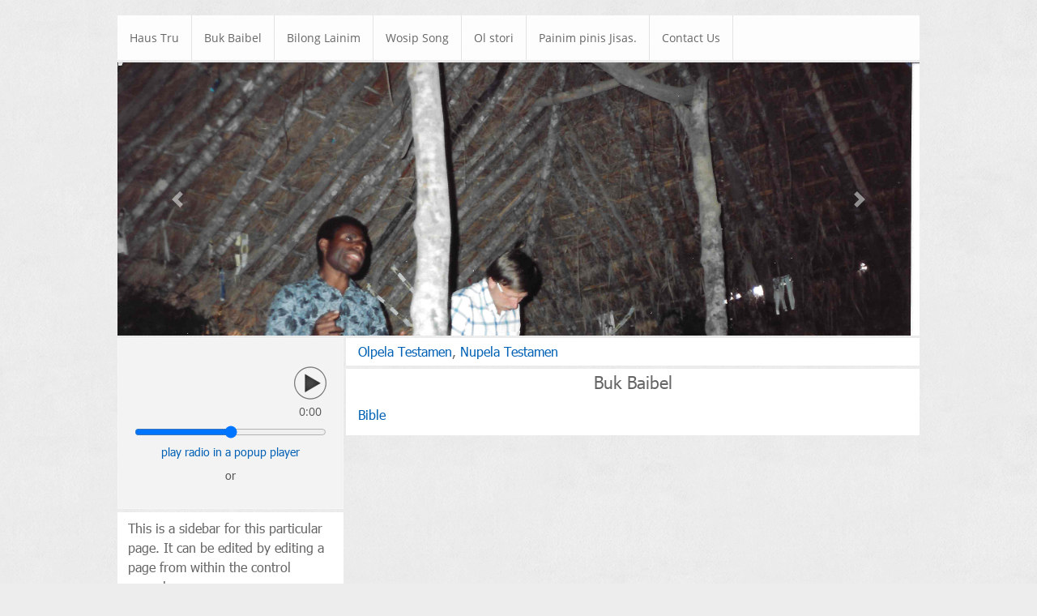

--- FILE ---
content_type: text/html; charset=UTF-8
request_url: http://tokpisin.org/page.php?pid=bible
body_size: 8358
content:

<!DOCTYPE html>
<html>

<head>
  
<!-- Google Analytics -->

<base href="http://tokpisin.org/" />

<title>Tok Pisin // bible</title>
    <link rel="canonical" href="http://tokpisin.org/page.php?pid=bible" >
    <link rel="shortcut icon" href="http://tokpisin.org/favicon.ico" type="image/x-icon" />

<!--browser settings-->
<meta http-equiv="Content-Type" content="text/html; charset=utf-8" />
<meta name='viewport' content='width=device-width, height=device-height'>

<!--for search engines-->
	<meta name="description" content="Type some sentences or paragraphs that represents this particular page here for search engine purposes." />
	<meta name="keywords" content="Type, Some, Words, Here, That, Represents, This, Particular, Page, For, Search, Engine, Purposes," />

<!--stylesheets-->
<!-- Bootstrap 4 Style sheet - ERE20211130-->
<!-- Local copy Bootstrap 4 style sheet -->
<link rel="stylesheet" href="bootstrap4/css/bootstrap.min.css">

<link rel="stylesheet" href="css/base-style-LTR.css" type="text/css" /><link rel="stylesheet" href="css/honeypot-and-submit-slider.css" type="text/css" />
<link rel="stylesheet" href="includes/cstyles.php" type="text/css" />
<!--[if lt IE 9]>
<link rel="stylesheet" href="css/top-menu-ie8.css" type="text/css" />
<script src="js/html5.js"></script>
<![endif]-->
<!--jQuery-->
<!--(NOTE: Don't load anything else here! Load heavy-lifting JavaScript after
rendering is complete! Otherwise rendering will be slow.)-->
<script src="https://ajax.googleapis.com/ajax/libs/jquery/3.5.1/jquery.min.js"></script>
<script src="https://code.jquery.com/jquery-3.2.1.min.js" integrity="sha256-hwg4gsxgFZhOsEEamdOYGBf13FyQuiTwlAQgxVSNgt4=" crossorigin="anonymous"></script>
<script type='text/javascript' src='analytics/analytix.php/?action=7' note='' id='analytics'></script>   <!-- This is where we added scripting to record site visits -- ERE20200803 -->
  <!-- Change file from analytics.php to analytix.php - ERE20210119 -->
  <!-- <script type='text/javascript' src='analytics/analytix.php/?action=7' note='This is the Page Page' id='analytics'></script> -->
</head>

<body>
	
<div id="message">
	</div><div id="header"><div id="header-inner" class="white"><nav id="hamnav"><!-- [THE HAMBURGER] --><label for="hamburger">&#9776;</label><input type="checkbox" id="hamburger"/><ul class="top-menu top-menu-anim-slide top-menu-response-to-stack"><li ><a href="http://tokpisin.org/index.php">Haus Tru</a></li><li aria-haspopup="true" ><a href="page.php?pid=bible">Buk Baibel<b class="caret"></b></a><div class="grid-container3"><ul><li><a href="http://tokpisin.org/page.php?pid=old-testament">Olpela Testamen</a></li><li><a href="http://tokpisin.org/page.php?pid=new-testament">Nupela Testamen</a></li></ul></div></li><li aria-haspopup="true" ><a href="page.php?pid=lessons">Bilong Lainim<b class="caret"></b></a><div class="grid-container3"><ul><li><a href="http://tokpisin.org/page.php?pid=audio-lessons">Saun Bilong Lainim</a></li><li><a href="http://tokpisin.org/page.php?pid=video-lessons">Video Bilong Lainim</a></li><li><a href="http://tokpisin.org/page.php?pid=textual-lessons">Textual Lessons</a></li></ul></div></li><li aria-haspopup="true" ><a href="page.php?pid=worship-songs">Wosip Song<b class="caret"></b></a><div class="grid-container3"><ul><li><a href="http://tokpisin.org/page.php?pid=audio-songs">Harim Song</a></li><li><a href="http://tokpisin.org/page.php?pid=video-songs">Lukim na Harim ol Song</a></li><li><a href="http://tokpisin.org/page.php?pid=lyrics">Lyrics</a></li></ul></div></li><li ><a href="http://tokpisin.org/articles.php?pid=articles">Ol stori</a></li><li style="" aria-haspopup="true" class=""><a href="meetjesus.php">Painim pinis Jisas.</a></li><li aria-haspopup="true" class=""><a href="contactus.php">Contact Us</a></li></ul></nav></div></div><div id="slider-wrapper">  <div class="fader-wrapper">  <div id="carousel-gro" class="carousel slide carousel-fade lazy-load" data-ride="carousel" data-interval="6000">    <div class="carousel-inner">      <div class="carousel-item active">        <img class="slide-img" src="http://tokpisin.org/content/uploads/source/images/sliders/tokpisin_1.jpg" alt="banner1">      </div><!-- End .carousel-item -->    </div><!-- End Div .carousel-inner -->  </div><!-- #gro-carousel -->    <a class="carousel-control-prev" href="#carousel-gro" role="button" data-slide="prev">      <span class="carousel-control-prev-icon" aria-hidden="true"></span>      <span class="sr-only">Previous</span>    </a>    <a class="carousel-control-next" href="#carousel-gro" role="button" data-slide="next">      <span class="carousel-control-next-icon" aria-hidden="true"></span>      <span class="sr-only">Next</span>    </a></div><!-- .fader-wrapper --></div><!-- .slider-wrapper -->
<div id="wrapper">
  <!-- code for full width panel for picture content  - ERE20211104 -->
            <div id="leftsidebar">
        
	<div id="player">
		﻿<div id="liveradio"></div>
<div id="song-information">
<div id="now-playing-name"></div>
<div id="now-playing-album"></div>
</div>
<div id="controls">
<div id="play-pause" class="paused" onclick="gtag('event', 'play_radio', {'event_category': 'seeker_engagement'});"></div>
<div id="current-time">0:00</div>
</div>
<input class="bar" type="range" id="volume-slider" value="1"/>
<div id="popuplink">
<p><a href=javascript:popup('stream.php')>play radio in a popup player</a></p>
<p>or</p>


<!--<span style='text-align: center;'>
	<a href=".pls"><img src="img/players/qtp-color.png" align="absmiddle" title="QuickTime"></a>
	<a href=".ram"><img src="img/players/real-color.png" align="absmiddle" title="Real Player"></a>
	<a href=".asx"><img src="img/players/wmp-color.png" align="absmiddle" title="Windows Media Player"></a>
	<a href=".qtl"><img src="img/players/wnmp-color.png" align="absmiddle" title="Winamp, iTunes"></a>
</span>

<div class="clearer"></div>-->
</div>
	</div>

	<div id="leftsidebar-inner"><p>This is a sidebar for this particular page. It can be edited by editing a page from within the control pannel.</p></div>      </div>

      <div id="rightsidebar" class="rightsidebarnav"><a href='http://tokpisin.org/page.php?pid=old-testament'>Olpela Testamen</a>, <a href='http://tokpisin.org/page.php?pid=new-testament'>Nupela Testamen</a></div>
      <div id="rightsidebar">
        <div class="pageHeading"><h1 class="pageTitle">Buk Baibel</h1></div><p><a title="Bible" href="http://www.biblestudytools.com/" target="_blank">Bible</a></p>      </div><!-- end id=rightsidebar - ERE20210503 -->
        <div class="clearer"></div>
</div>

<div id="footer">
	<div id="footer-inner">
		<div id="footer-top">
				<a class="meet-jesus-button-sm" href="meetjesus.php">Painim pinis Jisas.<br></a></div>		<div id="footer-left">
			<br><strong>Latest Article</strong><br><br><em>Yu Husat?</em><br>Yu husat?<br><a href="http://tokpisin.org/single_article.php?pid=articles&aid=first-post" class="articleReadMore">Ridim moa....</a>		</div>

		<div id="footer-right">
			<br><strong>Quick Links</strong><br><br><a href=""></a><br>		</div>

		<div id="footer-copyright">
			<!--<div>CMS Version 1.572</div>--><div>&copy; 2014-2026 Tok Pisin</div>		</div>
		<div class="clearer"></div>
	</div>
</div>


<!--other scripts-->
<!-- <script src="js/slider1.js" type="text/javascript"></script>
<script src="js/slider2.js" type="text/javascript"></script> -->

<!--radio stream; do not put any javascript after these-->
<script src="js/embeddedplayer.js" type="text/javascript"></script>
<script src="js/popupplayer.js" type="text/javascript"></script>

<!--configure the streaming radio player-->
<script type="text/javascript">
	config = {
	"songs": [
	{
	"name": "",
	"album": "",
	"url": "https://emissionradio.org/proxy/melanesian?mp=/stream",
	"live": true,
	}
	],
	"volume": 50
	}
</script>
<!-- Optional JavaScript -->
    <!-- JQuery first, then Popper.js, then Bootstrap JS -->
    <!-- Note that JQuery is included in head.php -->
<!-- Local copy of Bootstrap Popper and JS bundle -->
<script src="bootstrap4/js/bootstrap.bundle.min.js"></script>
<!-- Move the Lazy Load Carousel script to js folder - ERE20210105 -->
<script src="js/lazyLoadCarousel.js"></script></body>

</html>


--- FILE ---
content_type: text/html; charset=UTF-8
request_url: http://tokpisin.org/analytics/analytix.php/?action=7
body_size: 8739
content:

      
  // PREPARE FOR CONFIGURATION
  var updateInterval, scriptElementId, analyticsFolder;
  var loadTime, autoRefreshTime, selectedType, paginationEnabled, paginationCount;
  var googleStaticMapsAPIkey;

  // SETTINGS FOR CLIENT'S BROWSER
  updateInterval = 5; //the interval to update a visitor's log (in seconds)
  scriptElementId = 'analytics'; //the id attribute of the script element used to call the analytix.js file
  analyticsFolder = 'analytics/'; //path to the folder containing analytix.php

  // SETTINGS FOR CONTROL PANEL
  loadTime = 0; //the speed at which counters are incremented (the smaller, the faster) (0 bypasses ticker animation completely)
  autoRefreshTime = 1000; //the speed at which data auto-refreshes (in milleseconds)
  selectedType = 0; //the selected timeframe (whatever is initialized here is the default value)
  paginationEnabled = 0; //whether or not to paginate visitors in the control panel
  paginationCount = 25; //how many visitors to display per page if using pagination

  // SETTINGS FOR EXTERNAL APIs
  var googleStaticMapsAPIkey = ''; //optional; the API key, if you need to include one, that you have obtained for the Google Static Maps API that is used by this analytics system

  // CREATE GOOGLE STATIC MAPS API KEY STRING
  // if an API key was provided above, create a string to append to all Google
  // Static Maps API requests
  var googleStaticMapsAPIkeyString = ''
  if (googleStaticMapsAPIkey != '' && googleStaticMapsAPIkey.length >= 0) {
    googleStaticMapsAPIkeyString = '&key=' + googleStaticMapsAPIkey;
  }

  // OPEN POPUP
  // opens a popup window (new window, not new tab) with a width of 640 and
  // a height of 480 to the specified url
  //
  // url: the location to load in the popup
  function openPopup(url) {
    var newWindow = window.open(url, '_blank', 'width=640, height=480, location=no, menubar=no, resizable=yes, scrollbars=yes, status=no, toolbar=no');

    return newWindow;
  }

  // GET QUERY
  // returns the value of the requested 'variable' from the URL's query
  // string, or returns false if the variable is not found
  function get(variable) {
    var query, vars;

    query = window.location.search.slice(1);
    vars = query.split('&');

    for (var i = 0; i < vars.length; i++) {
      var pair = vars[i].split('=');
      if (pair[0] == variable) {
        return decodeURIComponent(pair[1]);
      }
    }

    return false;
  }

  // AJAX CALL
  // asynchronously connects to a server and requests a file, then processes
  // the responses with the given function
  //
  // url: file to call
  // data: post or get data
  // method: either post or get
  // respond: function to call and pass xmlhttp.responseText as argument to
  function ajaxCall(url, data, method, respond) {
    var xmlhttp;
    data = data || '';
    method = method || 'GET';

    // console.log('inside AJAXCall Data:==>', data); // ERE20210901
    if (window.XMLHttpRequest) { //IE7+, Firefox, Chrome, Opera, Safari
      xmlhttp = new XMLHttpRequest();
    }
    else {//IE6, IE5
      xmlhttp = new ActiveXObject('Microsoft.XMLHTTP');
    }

    xmlhttp.onreadystatechange = function() {
      if (xmlhttp.readyState == 4 && xmlhttp.status == 200 && !(!respond)) {
        respond(xmlhttp.responseText);
      }
    }
    xmlhttp.open(method, url, true);
    xmlhttp.setRequestHeader('Content-type','application/x-www-form-urlencoded');
    xmlhttp.send(data);
  }

  // PARSE SECONDS
  // takes seconds and returns a time string in the format of HH:MM:SS
  function parseSeconds(seconds) {
    var min, sec, hr;

    min = Math.floor(seconds / 60);
    sec = (seconds - (min * 60));
    hr = Math.floor(min / 60);
    min = (min - (hr * 60));

    return padNumber(hr, 2) + ':' + padNumber(min, 2) + ':' + padNumber(sec, 2);
  }

  // PAD NUMBER
  // adds zeros in front of the given 'number' until it is of the desired
  // 'length', then returns it as a string
  function padNumber(number, length){
    var num = number + '';

    while (num.length < length) {
      num = '0' + num;
    }

    return num;
  }

  // PARSE TIME
  // parses a time given the time since the UNIX epoch in seconds
  function parseTime(seconds) {
    var sec, date, ret;
    sec = (seconds * 1000);
    date = new Date(sec);

    ret = padNumber(date.getUTCDate(), 2) + '.' + padNumber((date.getUTCMonth() + 1), 2) + '.' + padNumber(date.getUTCFullYear(), 2) + ' @ ' + padNumber(date.getUTCHours(), 2) + ':' + padNumber(date.getUTCMinutes(), 2) + ':' + padNumber(date.getUTCSeconds(), 2);

    return ret;
  }

  // API KEY
  // give the code the API key to use when making AJAX requests for
  // JSON data
  var APIkey = '';

      var companyStatsId = 24; // ERE20201006 - add a unique stats ID for the current company/property

      // INITIALIZATION
      var intervalCounter, msTimestamp, specialNote, windowLocation, simpleAnalytics_data;

      window.onload = function() {
          intervalCounter = (0 - updateInterval);
          msTimestamp = Date.now();
          let saveClientTimestamp = msTimestamp; // ERE20210118
          // change file name to analytix.php - ERE20210118
          // Insert a call to the server for UTC time. Check to see if the user's system time is correct  - ERE20210112
          ajaxCall(analyticsFolder + 'analytix.php', 
            'action=9',
            'POST',
            function(resp) {
              let server = JSON.parse(resp);
              let serverTime = server.UTCTimeStamp;
              // Check that msTimestamp falls within a day's boundary of X seconds prior and X seconds in the future
              if (isInDateRange(serverTime, msTimestamp, 300)) { // Range is currently set to 5 minutes (300 seconds) // ERE20210118
                // Do nothing
              } else {
                // console.log('***> server time is being used for the date stamp. the bad stamp is: ', msTimestamp); 
                msTimestamp = serverTime;
              }
              let diff = serverTime - saveClientTimestamp 
              // console.log('*-*-*-*-*-> jsTimestamp: ' + saveClientTimestamp + ' servertime: ' + serverTime + ' <-*-*-*-*-*-> diff: ' + diff + ' milliseconds');
              specialNote = document.getElementById(scriptElementId).getAttribute('note');
              windowLocation = escape(window.location.href);
              simpleAnalytics_data = {}; // Change from initializing with Array() ERE20211025
              // simpleAnalytics_data = new Array();
              // console.log('-+-+-+-+-+>>>> companyStatsId: ', companyStatsId); // ERE20201118
              update();
              setInterval(update, (updateInterval * 1000));
            }
          );
      };

      // Date range check on the client's time stamp.  If the client's timestamp is outside of the specified range
      // plus or minus, then use the Server timestamp instead.
      function isInDateRange(serverTime, clientTime, timeRangeInSec) {
        const oneDayPrior = serverTime - (timeRangeInSec * 1000);
        const oneDayFuture = serverTime + (timeRangeInSec * 1000);
        if ( oneDayPrior <= clientTime && clientTime <= oneDayFuture) {
          // console.log('*****>*****> The client\'s time stamp is WITHIN range');
          return true;
        }
        // console.log('*****>>>>>>');
        // console.log('*****>*****> The client\'s time stamp is OUT of range <<<<******');
        // console.log('*****>>>>>>');
        return false; 
      }

      // UPDATE
      function update() {
          intervalCounter += updateInterval;
          // ERE20201006 - CompanyStatsId was added to the Ajax call
          
          // change file name to analytix.php - ERE20210118
          ajaxCall(analyticsFolder + 'analytix.php',
                  'windowLocation=' + windowLocation + '&msTimestamp=' + msTimestamp + '&specialNote=' + specialNote + '&intervalCounter=' + intervalCounter + '&companyStatsId=' + companyStatsId,
                  'POST',
                  function(resp) {
                      // I don't know why I have to use JSON.parse() twice here. - ERE20211026
                      simpleAnalytics_data = JSON.parse(JSON.parse(resp));
                      // alert(simpleAnalytics_data.visitorStamp); // - Debug ERE20231106
                      // alert(resp);  // - debug ERE20231106
                      // console.log('****====>>>> simpleAnalytics_data: ', simpleAnalytics_data); // ERE202010118
                      
                  }
              );
      }
  

--- FILE ---
content_type: text/html; charset=UTF-8
request_url: http://tokpisin.org/analytics/analytix.php
body_size: 30
content:
{"UTCTimeStamp":1768934501228}

--- FILE ---
content_type: text/css
request_url: http://tokpisin.org/css/base-style-LTR.css
body_size: 17998
content:
/* base-style-LTR.css */
/*** 
*  History
* Date Tag      Developer    Change Description
* ERE20210525  Ed Einfeld   Add Cursor: pointer to Cancel Reply and Reply spans in comments
* ERE20210526  Ed Einfeld   Add Level6 to level15 style for comments
* ERE20211108  Ed Einfeld   Add CSS for pictures page.
* ERE20211129  Ed Einfeld   Add CSS for Lazy Loading images in carousel 
* ERE20211130  Ed Einfeld   Add text-align:right to resolve conflict with
*                           Bootstrap 4. Add Media queries for the banner
*                           carousel.
* ERE20210104  Ed Einfeld   Adding Styles for Lazy loading version 2.
* ERE20220718  Ed Einfeld   Audio files missing in LTR format. To fix,
*                           make Audio tag min-height 40 pixels.
* ERE20221201  Ed Einfeld   Add styles for Bible Quiz. CR0006
* ERE20221205  Ed Einfeld   More Styles for Bible Quiz. CR0006
* ERE20230504  Ed Einfeld   Another style for Bible quiz. CR0006
* ERE20230928  Ed Einfeld   Margin correction for essay input box in the Bible Quiz.
* ERE20240122  Ed Einfeld   Add link button to MeetJesus.php in every page. 
* ERE20240905  Ed Einfeld   Change the location of the audio player buttons
*/

@import url("fonts.css");
@import url("top-menu-LTR.css"); /* ERE20210202 */
/* @import url("slider.css"); Older css not needed - ERE20210104 */
@import url("popupplayer.css");

* {
	padding:0%;
	margin:0%;
  box-sizing: content-box; /* ERE20211129 */
}

body {
	font-family: Calibri, tahoma, O-Light, OpenSans-Bold;
	color: #666;
	font-size: 16px;
	background-color: #F9F9F9;
	background-image: url(../img/bg.jpg);
	background-repeat: repeat;
}

a {
	text-decoration: none;
}

p {
	display: block;
	margin-bottom: 8px;
}

#header {
	width: 990px;
	margin: 1.5% auto 0.25% auto;
}
#header-inner {
}

#slider {
	margin: 0.25% auto;
	width: 990px;
	background-color: #FFF;
}
#spacer {
	height: 0.3%;
}

#wrapper {
	width: 990px;
	margin: 0px auto;
}
#leftsidebar {
	width: 279px;
	float: left;
}
#leftsidebar-inner {
	background-color: #FFF;
	padding: 3% 4.5%;
	margin-top: 1.3%;
}
#leftsidebar-inner-content {
}
#rightsidebar {
	width: 678px;
	float: right;
	padding: 5px 1.5%;
	background-color: #FFF;
}
.rightsidebarnav {
	margin-bottom: 0.35%;
}
/* pictures page - ERE20211109 */
#cat-header {
  text-align: center;
}
/* ERE20211108 */
.picframe {
  text-align: center;
  border: solid 1px #cccccc;
  margin-bottom: 8px;
}

.picimg { /* ERE20211115 */
  object-fit: contain;
  max-height: 480px;
  background-color: #ebebeb;
  padding-bottom: 0;
}
/* pictures page - ERE20211109 */
.picimg-caption {
  padding-top: 4px;
  padding-bottom: 8px;
  background-color: #ffffff;
}

/* Lazy Loading banners style V2 - ERE20210104 */
#slider-wrapper {
  margin: 0.25% auto;
  width: 990px;
  background-color: #FFF;
}
.fader-wrapper {
  position: relative;
  padding-top: 34%;
  overflow: hidden;
}
.fader-wrapper #carousel-gro {
  position: absolute;
  width: 100%;
  height: auto;
  top: 0;
}

.carousel-item>img { /* images for Lazy Loading - ERE20211129 */
  width: 100%;
  height: auto;
}

/* Fade In styles for the carousel - ERE20211129 */
.carousel-fade .carousel-item {
  opacity: 0;
  transition-duration: .6s;
  transition-property: opacity;
}

.carousel-fade .carousel-item.active,
.carousel-fade .carousel-item-next.carousel-item-left,
.carousel-fade .carousel-item-prev.carousel-item-right {
  opacity: 1;
}

.carousel-fade .active.carousel-item-left,
.carousel-fade .active.carousel-item-right {
  opacity: 0;
}

.carousel-fade .carousel-item-next,
.carousel-fade .carousel-item-prev,
.carousel-fade .carousel-item.active,
.carousel-fade .active.carousel-item-left,
.carousel-fade .active.carousel-item-prev {
  transform: translateX(0);
  transform: translate3d(0, 0, 0);
}

#footer {
	width: 990px;
	margin: 0.3% auto 1.5% auto;
}
#footer-inner {
	background-color: #FFF;
}
#footer-top { /* Add link to MeetJesus.php in every page - ERE20240122 */
	padding-top: .50em;
	text-align: center;
}
#footer-right {
	font-size: 14px;
	width: 232px;
	padding: 1% 2%;
	float: right;
}
#footer-right p {
	margin: 0px;
}
#footer-left {
	font-size: 14px;
	width: 665px;
	padding: 1% 2%;
	float: left;
	text-align: left;
}
#footer-copyright {
	font-size: 13px;
	direction: ltr;
	text-align:center;
	width: 98%;
	padding: 1%;
	float: left;
}
#footer-links {
	display: block;
	margin-top: 6px;
}

#search {
	width: 96%;
	padding: 0 2%;
}

.clearer {
	clear: both;
}

.display-none {
	display: none;
}

ul{
	margin-bottom: 12px;
}

ol{
	list-style-type: decimal;
	margin-bottom: 12px;
}

li {
	display: list-item;
	list-style-position: inside;
	margin-left: 12px;
}
h1 {
	font-size: 18px;
}
h2 {
	font-size: 16px;
}
h3 {
	font-size: 15px;
}
h4 {
	font-size: 14px;
}
h5 {
	font-size: 13px;
}
h6 {
	font-size: 12px;
}
img {
	height: auto;
}
hr {
	margin: 10px 0px;
	background-color: #F9F9F9;
	opacity: 0.1;
}
.pageDescription{
	padding-bottom: 16px;
	margin-bottom: 16px;
	border-bottom: #eeeeee 1px solid;
}

.article{
	margin-bottom: 16px;
	padding-bottom: 32px;
	border-bottom: #eeeeee 1px solid;
}
.articleTitle{
	font-size: 1.3em;
	font-weight: bold;
}
.articleDate{
	font-size: 12px;
	margin-bottom: 12px;
}
.articleImage{
	max-width: 100%;
	height: auto;
}
.articleImageSmall{
	width: 180px;
	height: auto;
	margin: 0px 0px 8px 8px;
}
.articleImageFull{
	width: 100%;
	height: auto;
	margin-bottom: 16px;
}
.articleImageHolder{
	text-align: center;
	position: relative;
	margin-left: 8px;
	margin-bottom: 8px;
}
.articleReadMore{
	color: #5595ff;
	text-decoration: none;
	float: right;
}
.articleReadMore:hover{
	font-weight: normal;
	color: #aacaff;
	text-decoration: none;
	float: right;
}
.articleComments {
	background-color: #efefef;
	padding: 8px;
	margin-bottom: 4px;
	border-radius: 3px;
	font-size: 14px;
}

/* ERE20210505 */
.articleComments .form {
  background-color: #fafafa!important;
  margin-top: 10px;
}

/* ERE20210428 */
.level2 {
  margin-left: 15px;
  background-color: #fafafa;  /* ERE20210526 */
  border: #efefef solid 1px; /* ERE20210526 */
}

/* ERE20210428 */
.level3 {
  margin-left: 30px;
}
/* ERE20210428 */
.level4 {
  margin-left: 45px;
  background-color: #fafafa;  /* ERE20210526 */
  border: #efefef solid 1px; /* ERE20210526 */
}
/* ERE20210428 */
.level5 {
  margin-left: 60px;
}
/* ERE20210526 */
.level6, .level7, .level8, .level9, .level10,
.level11, .level12, .level13, .level14, .level15 {
  margin-left: 75px;
  background-color: #fafafa;
  border: #404040 solid 1px;
}

.articleReplyComments {
	background-color: #fafafa;
	padding: 8px;
	margin-bottom: 4px;
	margin-left: 48px;
	border-radius: 3px;
	font-size: 14px;
}
.articleCommentsSuccess {
	background-color: #05e205;
	color: #ffffff;
	padding: 6px;
	margin-bottom: 8px;
}
.articleCommentsError {
	background-color: #df0101;
	color: #ffffff;
	padding: 6px;
	margin-bottom: 8px;
}

/* ERE20210505 */
.show-hide-comment-form {
  color: #0066ff;
  cursor: pointer; /* ERE20210525 */
}

.message {
	background-color: #0066FF;
	color: #ffffff;
	padding: 6px;
	margin-bottom: 8px;
}
.success {
	background-color: #05e205;
	color: #ffffff;
	padding: 6px;
	margin-bottom: 8px;
}
.error {
	background-color: #df0101;
	color: #ffffff;
	padding: 6px;
	margin-bottom: 8px;
}

#player{
	font-family: tahoma, tahomabd, Homa, OpenSans, Calibri;
	text-align: center;
	width: auto;
	height: auto;
	color: #555555;
	padding: 0px 20px 10px 20px;
	background-color: #F3F3F3;
	margin-bottom: 1.3%;
	border: 1px solid #F6F6F6;
}
#liveradio {
	font-size: 15px;
	font-family: OpenSans;
	text-align: center;
	margin: 0px 0px 10px 0px;
}
#song-information{
	width: 70%;
	float: left;
	text-align: right;
}
#controls{
	font-size: 14px;
	width: 30%;
	float: left;
	text-align: right;
}
#controls img {
	width: 40px;
	height: 41px;
}
#play-pause{
	width: 40px;
	height: 41px;
	cursor: pointer;
	float: right;
}
.paused{
    background-image: url('../content/uploads/source/images/players/small-gray-play.png'); /* add 'content' folder - Changing the location of the audio player buttons - ERE20240905 */
    background-repeat: no-repeat;
}
.playing{
    background-image: url('../content/uploads/source/images/players/small-gray-pause.png'); /* add 'content' folder - Changing the location of the audio player buttons - ERE20240905 */
    background-repeat: no-repeat;
}
#volume-slider{
	width: 100%;
}
#now-playing-name{
	font-size: 14px;
	font-weight: 400;
	margin: 0px 0px 2px 0px;
}
#now-playing-album{
	font-size: 14px;
	font-family: OpenSans;
	margin: 0px 0px 5px 0px;
}
#current-time{
	font-family: OpenSans;
	font-size: 14px;
	font-weight: 400;
	float: right;
	width: 98%;
	padding: 4px 6px 5px 0px;
}
#popuplink {
	font-size: 14px;
	text-align: center;
}
#popuplink li {
	margin:3px 2px 2px 2px;
	display: block;
	float:left;
}

#popuplink img {
	width: 40px;
	height: 40px;
	padding: 0px 3px;
	margin: 5px 0px 0px 0px;
}
#popuplink img:hover {
	-moz-transform: translate(0px, -4px);
	-ms-transform: translate(0px, -4px);
	-o-transform: translate(0px, -4px);
	-webkit-transform: translate(0px, -4px);
	transform: translate(0px, -4px);
}

/**/
/* forms */
/**/
.deny {
	font-size:1em;
	font-weight:bold;
	color:#F00;
	text-align:center;
}
.approve {
	font-size:1em;
	font-weight:bold;
	color:#3C3;
	text-align:center;
}
.error {
	font-size:1em;
	font-weight:bold;
	padding:5px 0 0;
	color:#f30;
	text-align:center;
}

.captchaform {
	display: block;
	box-sizing: border-box;
	-moz-box-sizing: border-box;
	width: 100%;
	height: auto;
	outline: none;
	border: 2px solid rgba(0,0,0,.08);
	border-radius: 0;
	background: ;
	font: 16px/19px Calibri, tahoma, O-Light, OpenSans-Bold;
	color: #404040;
	appearance: normal;
	-moz-appearance: none;
	-webkit-appearance: none;
	transition: border-color 0.3s;
	-o-transition: border-color 0.3s;
	-ms-transition: border-color 0.3s;
	-moz-transition: border-color 0.3s;
	-webkit-transition: border-color 0.3s;
}
#security_code {
	float:left;
	padding:10px;
	width:auto;
	height: auto;
	border: none;
}
#captcha {
	float:right;
	width:auto;
	height: auto;
	border: none;
}
.captcha {
	width: auto;
}
.captchaform img {
	width: 40px;
	height: auto;
	float: right;
}
#captcha_image {
	float:right;
	width:auto;
	height: auto;
	border: none;
}
#captcha_image_comments {
	width: auto;
	height: auto;
	float: left;
}
#captcha_code {
	width: auto;
}
#captcha_code_comments {
	float:left;
	padding:10px;
	width:auto;
	height: auto;
	border: none;
}
/*********************************/
.form {
	padding: 15px;
}
.form fieldset {
	display: block;	
	padding: 25px 30px;
}
.form fieldset + fieldset {
}
.form section {
	margin-bottom: 10px; /* ERE20210525 */
}
.form .radio,
.form .checkbox,{
	margin-right: 10px;
}
.form .input,
.form .textarea,
.form .select,
.form .radio,
.form .checkbox,
.form .button {
	position: relative;
	display: block;
}
.form .input input,
.form select,
.form .textarea textarea {
	display: block;
	box-sizing: border-box;
	-moz-box-sizing: border-box;
	width: 100%;
	height: 39px;
	padding: 8px 10px;
	outline: none;
	border: 2px solid rgba(0,0,0,.08);
	border-radius: 0;
	background: ;
	font: 16px/19px Calibri, tahoma, O-Light, OpenSans-Bold;
	color: #404040;
	appearance: normal;
	-moz-appearance: none;
	-webkit-appearance: none;
	transition: border-color 0.3s;
	-o-transition: border-color 0.3s;
	-ms-transition: border-color 0.3s;
	-moz-transition: border-color 0.3s;
	-webkit-transition: border-color 0.3s;
}
.form .textarea textarea {
	height: auto;
	resize: none;
}
.form .button {
	float: right;
	width: 100%;
	overflow: hidden;
	padding: 10px 15px;
	outline: none;
	border: 0;
	background-color: #2da5da;
	border: 2px solid #2da5da;
	font: 16px/19px Calibri, tahoma, O-Light, OpenSans-Bold;
	text-decoration: none;
	color: #fafafa;
	cursor: pointer;
	opacity: 0.8;
	transition: opacity 0.2s;
	-o-transition: opacity 0.2s;
	-ms-transition: opacity 0.2s;
	-moz-transition: opacity 0.2s;
	-webkit-transition: opacity 0.2s;
}
.form .fa-append {
	position: absolute;
	top: 5px;
	right: 5px;
	width: 29px;
	height: 29px;
	padding-left: 3px;
	border-left: 1px solid #e5e5e5;
	font-size: 15px;
	line-height: 29px;
	text-align: center;
	color: #ccc;
}
.form .input .fa-append + input,
.form .textarea .fa-append + textarea {
	padding-right: 46px;
}
.form .row {
	margin: 0 -15px;
}
.form .row:after {
	content: '';
	display: table;
	clear: both;
}
.form .col {
	float: left;
	min-height: 1px;
	padding-right: 15px;
	padding-left: 15px;
	box-sizing: border-box;
	-moz-box-sizing: border-box;
}
.form .col-6 {
	width: 50%;
}
.form .input:hover input,
.form .textarea:hover textarea,
.form .checkbox:hover i,
#security_code:hover {
	border-color: rgba(0,0,0,.06);
}
.form .button:hover {
	opacity: 1;
}
.form .input input:focus,
.form .textarea textarea:focus,
.form .checkbox input:focus + i,
#security_code:focus {
	border-color: rgba(0,0,0,.08);
}
.search {
	border-right: 0;
}
.search .input {
	margin: 3px 3px 3px 3px;
}
.search .input input {
	width: auto;
	padding-right: 65px;
}
.search .button {
	width: 38px;
	height: 38px;
	position: absolute;
	top: 0;
	right: 0px;
	margin: 0;
	background-image: url(../img/search.png);
	background-repeat: no-repeat;
	background-position: center;
}

.captcha {
	width: auto;
}
.captcha img {
	width: 32px;
	height: 32px;
	float: left;
}
#captcha_image {
	width: auto;
	height: auto;
	float: left;
}
#captcha_image_comments {
	width: auto;
	height: auto;
	float: left;
}
#captcha_code {
	width: auto;
	direction: ltr;
}
#captcha_code_comments {
	width: auto;
}

.pageHeading {
	margin: 0 0 16px 0;
	text-align: center;
}
.pageTitle {
	font-size: 1.3em;
}
.pageLink {
	font-size: .75em;
}

img {
	width: 100%;
	height: auto;
}
video {
	width: 100%;
	height: auto;
}
audio {
	width: 100%;
  min-height:40px; /* ERE20220718 */
	outline:none;
}

/* ERE20221201 CR0006 */
#quiz-panel {
  padding: 1% 2%;
  /* text-align: left; */
}
/* ERE20221201 CR0006 */
#quiz-title {
  text-align: center;
}

/* ERE20221201 CR0006 */
#quiz-desc {
  margin-left: 20px;
}

/* ERE20221201 CR0006 */
.question-break {
  background-color: red;
}

/* ERE20221203 CR0006 */
.rad-button {
  margin: 0 8px 0 18px;
}

/* ERE20221203 CR0006 */
.essay-response {
  width: 97%;
  padding: 5px;
  margin-left: 18px;
}

/* ERE20221205 CR0006 */
label.quiz-reg-input {
  margin-right: 15px;
}

/* ERE20221205 CR0006 */
input.quiz-input {
  margin-left: 5px;
}

/* ERE20230504-CR0006 - This is for the quiz presentation */
input.quiz-input {
	margin: 0 15px;
}

/* for 990px or less */
@media screen and (max-width: 990px) {

  /* Lazy Loading banners style V2 - ERE20210104 */
  #slider-wrapper { /* ERE20211130 */
    width: 97%;
    margin: 0.35% 1% 0.35% 1.5%;
  }

	#slider {
		width: 97%;
		margin: 0.35% 1% 0.35% 1.5%;
	}
	#header, #footer {
		width: 99%;
	}
	#header-inner, #footer-inner {
		margin: 0.35% 1%;
	}
	#wrapper {
		width: 97%;
	}
	#leftsidebar {
		width: 27%;
		float: left;
	}
	#player{
		margin-bottom: 1.5%;
	}
	#leftsidebar-inner {
		margin: 1.5% 0% 0% 0%;
		padding: 0.6% 5%;
	}
	#rightsidebar {
		width: 69.6%;
		float: right;
	}
	.rightsidebarnav {
	}
	#footer-right {
		width: 25%;
		font-size: 14px;
		padding: 1% 2% 1% 1.5%;
		float: right;
	}

	#footer-copyright {
		width: 97.5%;
		text-align:center;
		padding: 1.5%;
		float: left;
	}

	#footer-left {
		width: 68%;
		font-size: 14px;
		padding: 1% 1.5% 1% 2%;
		float: left;
	}

	#security_code {
	}
	#captcha {
	}
}

/* for 700px or less */
@media screen and (max-width: 700px) {

  /* Lazy Loading Carousel - ERE20210104*/
	#slider {
		width: 97%;
		margin: 0.35% 1% 0.35% 1.5%;
	}
	#header, #footer {
		width: 99%;
	}
	#header-inner, #footer-inner {
		margin: 0.35% 1%;
	}
	#wrapper {
		width: 97%;
	}
	#leftsidebar {
		width: auto;
		float: none;
	}
	#player{
		margin-bottom: 0.5%;
	}
	#leftsidebar-inner {
		margin: 0.5% 0%;
		padding: 0.6% 1.5%;
	}
	#rightsidebar {
		width: auto;
		float: none;
	}
	.rightsidebarnav {
	}
	#leftsidebar, #rightsidebar {
	}
	#footer-left {
		width: 62%;
		float: left;
	}
	#footer-copyright {
		width: 98%;
		float: left;
		text-align:center;
	}
	#footer-right {
		width: 30%;
		float: right;
	}

	#security_code {
	}
	#captcha {
	}
}

/* for 480px or less */
@media screen and (max-width: 480px) {

  /* Lazy Loading Carousel - ERE20210104*/
	#slider {
		width: 97%;
		margin: 0.35% 1% 0.35% 1.5%;
	}
	#header, #footer {
		width: 99%;
	}
	#header-inner, #footer-inner {
	}
	#wrapper {
		width: 97%;
	}
	#leftsidebar {
		width: auto;
		float: none;
	}
	#player{
		margin-bottom: 0.5%;
	}
	#leftsidebar-inner {
		margin: 0.5% 0%;
		padding: 0.6% 1.5%;
	}
	#rightsidebar {
		width: auto;
		float: none;
	}
	.rightsidebarnav {
	}
	#leftsidebar, #rightsidebar {
	}
	#footer-left {
		width: auto;
		float: none;
	}
	#footer-copyright {
		width: auto;
		float: none;
	}
	#footer-right {
		width: auto;
		float: none;
	}

	#security_code {
		width: 32%;
	}
	#captcha {
		
	}

	/* ERE20230928 */
	.essay-response {
		margin-left: 0;
	}
}


--- FILE ---
content_type: text/css; charset=utf-8
request_url: http://tokpisin.org/includes/cstyles.php
body_size: 7039
content:

	@import url('//maxcdn.bootstrapcdn.com/font-awesome/4.3.0/css/font-awesome.min.css');

	body {
		background-color: #EDEDED;
		background-image: url(http://tokpisin.org/content/uploads/source/images/other-images/bg.jpg);
	}

	a {
		color: #0061B5;
	}
	a:hover {
		color: #BA0000;
	}
	.articleReadMore {
		color: #0061B5;
	}
	.articleReadMore:hover {
		color: #BA0000;
	}

	.top-menu form .button {
		background-color: #007ACC;
		border-color: #007ACC;
	}

	.top-menu form .input:hover input,
	.top-menu form .textarea:hover textarea,
	.top-menu form .checkbox:hover i {
		border-color: #007ACC;
	}

	.top-menu form .input input:focus,
	.top-menu form .textarea textarea:focus,
	.top-menu form .checkbox input:focus + i {
		border-color: #007ACC;
	}

	.top-menu li:hover > a,
	.top-menu li.current > a {
		background: #007ACC;
		color: #fff;
	}

	.form .input:hover input,
	.form .textarea:hover textarea,
	.form .checkbox:hover i {
		border-color: #007ACC;
	}

	.form .input input:focus,
	.form .textarea textarea:focus,
	.form .checkbox input:focus + i {
		border-color: #007ACC;
	}

	.form .button {
		background-color: #007ACC;
		border: 2px solid #007ACC;
	}
	
	.submitSlider::-webkit-slider-thumb {
		background: #007ACC;
	}
	.submitSlider::-moz-range-thumb {
		background: #007ACC;
	}
	.submitSlider::-ms-thumb {
		background: #007ACC;
	}


	/**
	 * CUSTOM STYLES
	 *
	 * These are here to avoid being put into the normal styles.css as it gets
	 * changed too often based on the language of the website being developed.
	 */
	.meetjesus {
		margin: 7% 0 7% 0;
	}

	.meet-jesus-button-sm { /*  Create style for the new Meet Jesus link - ERE20240122 */
		margin: 1%;
		padding: 5px;
		border-radius: 5px;
		background-color: #007ACC;
		border-right: 4px solid black;
		border-top: 1px solid black;
		border-left: 1px solid black;
		border-bottom: 4px solid black;
		color: #fff;
		text-align: center;
		-webkit-transition: background-color .5s, color .5s;
		transition: background-color .5s, color .5s;
		text-decoration: none;
	}
	
	.meet-jesus-button-sm:hover { /*  Create style for the new Meet Jesus link - ERE20240122 */
		background-color: #fff;
		color: #007ACC;
		cursor: pointer;
		-webkit-transition: background-color .5s, color .5s;
		transition: background-color .5s, color .5s;
		text-decoration: none;
	
	}

	.meetjesusButton {
		margin: 1%;
		padding: 2px;
		background-color: #007ACC;
		border: 4px solid #007ACC;
		color: #fff;
		font-size: 1.5em;
		text-align: center;

		-webkit-transition: background-color .5s, color .5s;
    	transition: background-color .5s, color .5s;
	}
	.meetjesusButton:hover {
		background-color: #fff;
		color:  #007ACC;
		cursor: pointer;

		-webkit-transition: background-color .5s, color .5s;
    	transition: background-color .5s, color .5s;
	}
      
	#dialogPopup, #dialogPopup_emailValidation { /* ERE20250624 - styles for new meet-jesus logic */
		display: none;
		position: fixed;
		top: 0;
		bottom: 0;
		left: 0;
		right: 0;
		z-index: 99999;
	}
	#dialogPopup #background2, #dialogPopup_emailValidation #background2 { /* ERE20250624 - styles for new meet-jesus logic */
		position: fixed;
		top: 0;
		bottom: 0;
		left: 0;
		right: 0;
		background-color: #000;
		opacity: .5;
		z-index: -999999;
	}
	#dialogPopup #content, #dialogPopup_emailValidation #content2 { /* ERE20250624 - styles for new meet-jesus logic */
		position: fixed;
		top: 25vh;
		/*bottom: 25vh;*/
		left: 30vw;
		right: 30vw;
		border: 4px solid #007ACC;
		padding: 2%;
		background-color: #fff;
	}
	#dialogPopup #content #close, #dialogPopup_emailValidation #content2 #close2 { /* ERE20250624 - styles for new meet-jesus logic */
		position: absolute;
		top: -12px;
		right: -12px;
		width: 24px;
		height: 24px;
		background-color: #007ACC;
		border: 4px solid #007ACC;
		border-radius: 24px;
		color: #fff;
		font-weight: bold;
		text-align: center;
		line-height: 24px;

		-webkit-transition: background-color .5s, color .5s;
    	transition: background-color .5s, color .5s;
	}
	#dialogPopup #content #close:hover, #dialogPopup_emailValidation #content2 #close2:hover { /* ERE20250624 - styles for new meet-jesus logic */
		background-color: #fff;
		color: #007ACC;
		cursor: pointer;

		-webkit-transition: background-color .5s, color .5s;
    	transition: background-color .5s, color .5s;
	}
	#receiveJesus { /* ERE20211005 */
		/* margin: 0; */
    margin: 7% 0 0 0;
		text-align: center;
	}
	#receiveJesus input { /* ERE20211005 */
		width: 96%;
		height: 32px;
		margin: 1%;
		padding: 1%;
		border: 2px solid #b2b2b2;
		color: #007ACC;
		text-align: center;
		font-size: 1em;
		font-weight: bold;

		/*-webkit-transition: border .5s;
    	transition: border .5s;*/
	}
	#receiveJesus input:hover { /* ERE20211005 */
		border: 2px solid #007ACC;

		-webkit-transition: border .5s;
    	transition: border .5s;
	}
	#receiveJesus input:focus { /* ERE20211005 */
		border: 2px solid #007ACC;
		outline: none;

		-webkit-transition: border .5s;
    	transition: border .5s;
	}
	#receiveJesus button { /* ERE20211005 */
		width: 99%;
		height: 48px;
		margin: 1%;
		border: 2px solid #007ACC;
		background: #007ACC;
		color: #fff;
		text-align: center;
		font-size: 1em;
		font-weight: bold;

		-webkit-transition: background-color .5s, color .5s;
    	transition: background-color .5s, color .5s;
	}
	#receiveJesus button:hover { /* ERE20211005 */
		background-color: #fff;
		color: #007ACC;
		cursor: pointer;

		-webkit-transition: background-color .5s, color .5s;
    	transition: background-color .5s, color .5s;
	}

  /* ERE20211018 */
  /* #salvations_err_msg {
    margin: 30px auto 1px auto;
    width: 96%;
    text-align: center;
    color: #f30;
  } */
	#audioPlayer {
		width: 98%;
		margin: 8% auto 0 auto;
		padding: 1%;
		background-color: #007ACC;
		text-align: center;
	}
	#audioPlayer .button {
		display: inline-block;
		width: 24px;
		height: 24px;
		margin: 1% 1% 0 0;
		padding: 1%;
		background-color: #fff;
		border: 4px solid #fff;
		color: #007ACC;
		font-weight: bold;
		text-align: center;
		line-height: 24px;

		-webkit-transition: background-color .5s, color .5s;
    	transition: background-color .5s, color .5s;
	}
	#audioPlayer .button:hover {
		background-color: #007ACC;
		color: #fff;
		cursor: pointer;

		-webkit-transition: background-color .5s, color .5s;
    	transition: background-color .5s, color .5s;
	}
	#audioPlayer .information {
		width: 100%;
		display: block;
		color: #fff;
		font-weight: bold;
	}
	#audioPlayIcon {
		display: inline;
	}
	#audioPauseIcon {
		display: none;
	}

	/*

Enter custom css here. For example, entering the following will make the background green:

  body{
    background-color: green;
    background-image: none;
  }

*/;


--- FILE ---
content_type: application/javascript
request_url: http://tokpisin.org/js/popupplayer.js
body_size: 287
content:
function popup(URL) {
var popup_width = 405
var popup_height = 165
day = new Date();
id = day.getTime();
eval("page" + id + " = window.open(URL, '" + id + "', 'toolbar=0,scrollbars=1,location=0,statusbar=0,menubar=0,resizable=1,width='+popup_width+',height='+popup_height+'');");
}